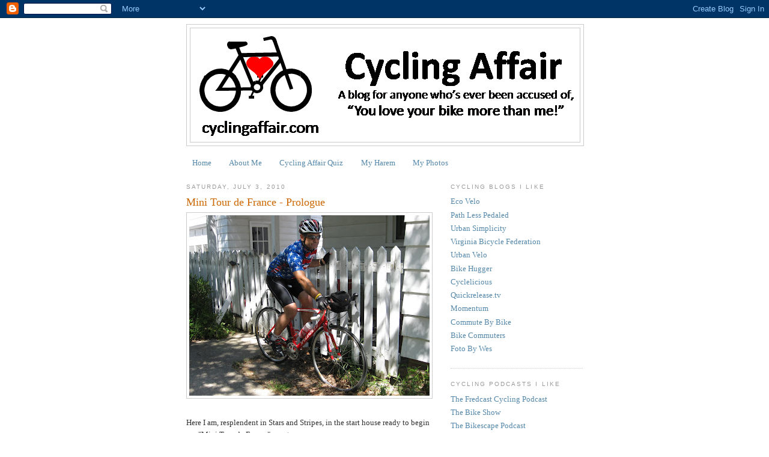

--- FILE ---
content_type: text/html; charset=UTF-8
request_url: http://www.cyclingaffair.com/2010/07/mini-tour-de-france-prologue.html
body_size: 10362
content:
<!DOCTYPE html>
<html dir='ltr'>
<head>
<link href='https://www.blogger.com/static/v1/widgets/2944754296-widget_css_bundle.css' rel='stylesheet' type='text/css'/>
<meta content='text/html; charset=UTF-8' http-equiv='Content-Type'/>
<meta content='blogger' name='generator'/>
<link href='http://www.cyclingaffair.com/favicon.ico' rel='icon' type='image/x-icon'/>
<link href='http://www.cyclingaffair.com/2010/07/mini-tour-de-france-prologue.html' rel='canonical'/>
<link rel="alternate" type="application/atom+xml" title="Cycling Affair - Atom" href="http://www.cyclingaffair.com/feeds/posts/default" />
<link rel="alternate" type="application/rss+xml" title="Cycling Affair - RSS" href="http://www.cyclingaffair.com/feeds/posts/default?alt=rss" />
<link rel="service.post" type="application/atom+xml" title="Cycling Affair - Atom" href="https://www.blogger.com/feeds/272735175603076209/posts/default" />

<link rel="alternate" type="application/atom+xml" title="Cycling Affair - Atom" href="http://www.cyclingaffair.com/feeds/6079117864219716904/comments/default" />
<!--Can't find substitution for tag [blog.ieCssRetrofitLinks]-->
<link href='https://blogger.googleusercontent.com/img/b/R29vZ2xl/AVvXsEh-RkueFJ47qEoh1MY80zxsRb8cKkfkea9Lvs9X0nzbviJQxjMhnMSBOrYzhHd_Zj-QTDNPR2vCXYAS8Z24gaIUWp-whdv-jAK_JS4lM4X3lq-URpSP6vq1BQzepDoIqLeNq3MCXLnV14_D/s400/Me+ready+to+start.JPG' rel='image_src'/>
<meta content='http://www.cyclingaffair.com/2010/07/mini-tour-de-france-prologue.html' property='og:url'/>
<meta content='Mini Tour de France - Prologue' property='og:title'/>
<meta content='Here I am, resplendent in Stars and Stripes, in the start house ready to begin my &quot;Mini Tour de France&quot; quest. I traverse Cedar Lane. Run pa...' property='og:description'/>
<meta content='https://blogger.googleusercontent.com/img/b/R29vZ2xl/AVvXsEh-RkueFJ47qEoh1MY80zxsRb8cKkfkea9Lvs9X0nzbviJQxjMhnMSBOrYzhHd_Zj-QTDNPR2vCXYAS8Z24gaIUWp-whdv-jAK_JS4lM4X3lq-URpSP6vq1BQzepDoIqLeNq3MCXLnV14_D/w1200-h630-p-k-no-nu/Me+ready+to+start.JPG' property='og:image'/>
<title>Cycling Affair: Mini Tour de France - Prologue</title>
<style id='page-skin-1' type='text/css'><!--
/*
-----------------------------------------------
Blogger Template Style
Name:     Minima
Date:     26 Feb 2004
Updated by: Blogger Team
----------------------------------------------- */
/* Use this with templates/template-twocol.html */
body {
background:#ffffff;
margin:0;
color:#333333;
font:x-small Georgia Serif;
font-size/* */:/**/small;
font-size: /**/small;
text-align: center;
}
a:link {
color:#5588aa;
text-decoration:none;
}
a:visited {
color:#999999;
text-decoration:none;
}
a:hover {
color:#cc6600;
text-decoration:underline;
}
a img {
border-width:0;
}
/* Header
-----------------------------------------------
*/
#header-wrapper {
width:660px;
margin:0 auto 10px;
border:1px solid #cccccc;
}
#header-inner {
background-position: center;
margin-left: auto;
margin-right: auto;
}
#header {
margin: 5px;
border: 1px solid #cccccc;
text-align: center;
color:#666666;
}
#header h1 {
margin:5px 5px 0;
padding:15px 20px .25em;
line-height:1.2em;
text-transform:uppercase;
letter-spacing:.2em;
font: normal normal 200% Georgia, Serif;
}
#header a {
color:#666666;
text-decoration:none;
}
#header a:hover {
color:#666666;
}
#header .description {
margin:0 5px 5px;
padding:0 20px 15px;
max-width:700px;
text-transform:uppercase;
letter-spacing:.2em;
line-height: 1.4em;
font: normal normal 78% 'Trebuchet MS', Trebuchet, Arial, Verdana, Sans-serif;
color: #999999;
}
#header img {
margin-left: auto;
margin-right: auto;
}
/* Outer-Wrapper
----------------------------------------------- */
#outer-wrapper {
width: 660px;
margin:0 auto;
padding:10px;
text-align:left;
font: normal normal 100% Georgia, Serif;
}
#main-wrapper {
width: 410px;
float: left;
word-wrap: break-word; /* fix for long text breaking sidebar float in IE */
overflow: hidden;     /* fix for long non-text content breaking IE sidebar float */
}
#sidebar-wrapper {
width: 220px;
float: right;
word-wrap: break-word; /* fix for long text breaking sidebar float in IE */
overflow: hidden;      /* fix for long non-text content breaking IE sidebar float */
}
/* Headings
----------------------------------------------- */
h2 {
margin:1.5em 0 .75em;
font:normal normal 78% 'Trebuchet MS',Trebuchet,Arial,Verdana,Sans-serif;
line-height: 1.4em;
text-transform:uppercase;
letter-spacing:.2em;
color:#999999;
}
/* Posts
-----------------------------------------------
*/
h2.date-header {
margin:1.5em 0 .5em;
}
.post {
margin:.5em 0 1.5em;
border-bottom:1px dotted #cccccc;
padding-bottom:1.5em;
}
.post h3 {
margin:.25em 0 0;
padding:0 0 4px;
font-size:140%;
font-weight:normal;
line-height:1.4em;
color:#cc6600;
}
.post h3 a, .post h3 a:visited, .post h3 strong {
display:block;
text-decoration:none;
color:#cc6600;
font-weight:normal;
}
.post h3 strong, .post h3 a:hover {
color:#333333;
}
.post-body {
margin:0 0 .75em;
line-height:1.6em;
}
.post-body blockquote {
line-height:1.3em;
}
.post-footer {
margin: .75em 0;
color:#999999;
text-transform:uppercase;
letter-spacing:.1em;
font: normal normal 78% 'Trebuchet MS', Trebuchet, Arial, Verdana, Sans-serif;
line-height: 1.4em;
}
.comment-link {
margin-left:.6em;
}
.post img, table.tr-caption-container {
padding:4px;
border:1px solid #cccccc;
}
.tr-caption-container img {
border: none;
padding: 0;
}
.post blockquote {
margin:1em 20px;
}
.post blockquote p {
margin:.75em 0;
}
/* Comments
----------------------------------------------- */
#comments h4 {
margin:1em 0;
font-weight: bold;
line-height: 1.4em;
text-transform:uppercase;
letter-spacing:.2em;
color: #999999;
}
#comments-block {
margin:1em 0 1.5em;
line-height:1.6em;
}
#comments-block .comment-author {
margin:.5em 0;
}
#comments-block .comment-body {
margin:.25em 0 0;
}
#comments-block .comment-footer {
margin:-.25em 0 2em;
line-height: 1.4em;
text-transform:uppercase;
letter-spacing:.1em;
}
#comments-block .comment-body p {
margin:0 0 .75em;
}
.deleted-comment {
font-style:italic;
color:gray;
}
#blog-pager-newer-link {
float: left;
}
#blog-pager-older-link {
float: right;
}
#blog-pager {
text-align: center;
}
.feed-links {
clear: both;
line-height: 2.5em;
}
/* Sidebar Content
----------------------------------------------- */
.sidebar {
color: #666666;
line-height: 1.5em;
}
.sidebar ul {
list-style:none;
margin:0 0 0;
padding:0 0 0;
}
.sidebar li {
margin:0;
padding-top:0;
padding-right:0;
padding-bottom:.25em;
padding-left:15px;
text-indent:-15px;
line-height:1.5em;
}
.sidebar .widget, .main .widget {
border-bottom:1px dotted #cccccc;
margin:0 0 1.5em;
padding:0 0 1.5em;
}
.main .Blog {
border-bottom-width: 0;
}
/* Profile
----------------------------------------------- */
.profile-img {
float: left;
margin-top: 0;
margin-right: 5px;
margin-bottom: 5px;
margin-left: 0;
padding: 4px;
border: 1px solid #cccccc;
}
.profile-data {
margin:0;
text-transform:uppercase;
letter-spacing:.1em;
font: normal normal 78% 'Trebuchet MS', Trebuchet, Arial, Verdana, Sans-serif;
color: #999999;
font-weight: bold;
line-height: 1.6em;
}
.profile-datablock {
margin:.5em 0 .5em;
}
.profile-textblock {
margin: 0.5em 0;
line-height: 1.6em;
}
.profile-link {
font: normal normal 78% 'Trebuchet MS', Trebuchet, Arial, Verdana, Sans-serif;
text-transform: uppercase;
letter-spacing: .1em;
}
/* Footer
----------------------------------------------- */
#footer {
width:660px;
clear:both;
margin:0 auto;
padding-top:15px;
line-height: 1.6em;
text-transform:uppercase;
letter-spacing:.1em;
text-align: center;
}

--></style>
<link href='https://www.blogger.com/dyn-css/authorization.css?targetBlogID=272735175603076209&amp;zx=86690c26-131b-4a97-b616-6eec9d3eb729' media='none' onload='if(media!=&#39;all&#39;)media=&#39;all&#39;' rel='stylesheet'/><noscript><link href='https://www.blogger.com/dyn-css/authorization.css?targetBlogID=272735175603076209&amp;zx=86690c26-131b-4a97-b616-6eec9d3eb729' rel='stylesheet'/></noscript>
<meta name='google-adsense-platform-account' content='ca-host-pub-1556223355139109'/>
<meta name='google-adsense-platform-domain' content='blogspot.com'/>

</head>
<body>
<div class='navbar section' id='navbar'><div class='widget Navbar' data-version='1' id='Navbar1'><script type="text/javascript">
    function setAttributeOnload(object, attribute, val) {
      if(window.addEventListener) {
        window.addEventListener('load',
          function(){ object[attribute] = val; }, false);
      } else {
        window.attachEvent('onload', function(){ object[attribute] = val; });
      }
    }
  </script>
<div id="navbar-iframe-container"></div>
<script type="text/javascript" src="https://apis.google.com/js/platform.js"></script>
<script type="text/javascript">
      gapi.load("gapi.iframes:gapi.iframes.style.bubble", function() {
        if (gapi.iframes && gapi.iframes.getContext) {
          gapi.iframes.getContext().openChild({
              url: 'https://www.blogger.com/navbar/272735175603076209?po\x3d6079117864219716904\x26origin\x3dhttp://www.cyclingaffair.com',
              where: document.getElementById("navbar-iframe-container"),
              id: "navbar-iframe"
          });
        }
      });
    </script><script type="text/javascript">
(function() {
var script = document.createElement('script');
script.type = 'text/javascript';
script.src = '//pagead2.googlesyndication.com/pagead/js/google_top_exp.js';
var head = document.getElementsByTagName('head')[0];
if (head) {
head.appendChild(script);
}})();
</script>
</div></div>
<div id='outer-wrapper'><div id='wrap2'>
<!-- skip links for text browsers -->
<span id='skiplinks' style='display:none;'>
<a href='#main'>skip to main </a> |
      <a href='#sidebar'>skip to sidebar</a>
</span>
<div id='header-wrapper'>
<div class='header section' id='header'><div class='widget Header' data-version='1' id='Header1'>
<div id='header-inner'>
<a href='http://www.cyclingaffair.com/' style='display: block'>
<img alt='Cycling Affair' height='189px; ' id='Header1_headerimg' src='http://2.bp.blogspot.com/_3gqSy1_sHCQ/Sofxqqoaq7I/AAAAAAAABvk/w7HWtoU4rVY/S1600-R/CyclingAffair+Logo+Bog+2.png' style='display: block' width='659px; '/>
</a>
</div>
</div></div>
</div>
<div id='content-wrapper'>
<div id='crosscol-wrapper' style='text-align:center'>
<div class='crosscol section' id='crosscol'><div class='widget PageList' data-version='1' id='PageList1'>
<h2>Pages</h2>
<div class='widget-content'>
<ul>
<li>
<a href='http://www.cyclingaffair.com/'>Home</a>
</li>
<li>
<a href='http://www.cyclingaffair.com/p/about-me.html'>About Me</a>
</li>
<li>
<a href='http://www.cyclingaffair.com/p/cycling-affair-quiz.html'>Cycling Affair Quiz</a>
</li>
<li>
<a href='http://www.cyclingaffair.com/p/my-harem.html'>My Harem</a>
</li>
<li>
<a href='http://www.cyclingaffair.com/p/my-photos.html'>My Photos</a>
</li>
</ul>
<div class='clear'></div>
</div>
</div></div>
</div>
<div id='main-wrapper'>
<div class='main section' id='main'><div class='widget Blog' data-version='1' id='Blog1'>
<div class='blog-posts hfeed'>

          <div class="date-outer">
        
<h2 class='date-header'><span>Saturday, July 3, 2010</span></h2>

          <div class="date-posts">
        
<div class='post-outer'>
<div class='post hentry uncustomized-post-template' itemprop='blogPost' itemscope='itemscope' itemtype='http://schema.org/BlogPosting'>
<meta content='https://blogger.googleusercontent.com/img/b/R29vZ2xl/AVvXsEh-RkueFJ47qEoh1MY80zxsRb8cKkfkea9Lvs9X0nzbviJQxjMhnMSBOrYzhHd_Zj-QTDNPR2vCXYAS8Z24gaIUWp-whdv-jAK_JS4lM4X3lq-URpSP6vq1BQzepDoIqLeNq3MCXLnV14_D/s400/Me+ready+to+start.JPG' itemprop='image_url'/>
<meta content='272735175603076209' itemprop='blogId'/>
<meta content='6079117864219716904' itemprop='postId'/>
<a name='6079117864219716904'></a>
<h3 class='post-title entry-title' itemprop='name'>
Mini Tour de France - Prologue
</h3>
<div class='post-header'>
<div class='post-header-line-1'></div>
</div>
<div class='post-body entry-content' id='post-body-6079117864219716904' itemprop='description articleBody'>
<a href="https://blogger.googleusercontent.com/img/b/R29vZ2xl/AVvXsEh-RkueFJ47qEoh1MY80zxsRb8cKkfkea9Lvs9X0nzbviJQxjMhnMSBOrYzhHd_Zj-QTDNPR2vCXYAS8Z24gaIUWp-whdv-jAK_JS4lM4X3lq-URpSP6vq1BQzepDoIqLeNq3MCXLnV14_D/s1600/Me+ready+to+start.JPG"><img alt="" border="0" id="BLOGGER_PHOTO_ID_5489854253168579170" src="https://blogger.googleusercontent.com/img/b/R29vZ2xl/AVvXsEh-RkueFJ47qEoh1MY80zxsRb8cKkfkea9Lvs9X0nzbviJQxjMhnMSBOrYzhHd_Zj-QTDNPR2vCXYAS8Z24gaIUWp-whdv-jAK_JS4lM4X3lq-URpSP6vq1BQzepDoIqLeNq3MCXLnV14_D/s400/Me+ready+to+start.JPG" style="TEXT-ALIGN: center; MARGIN: 0px auto 10px; WIDTH: 400px; DISPLAY: block; HEIGHT: 300px; CURSOR: hand" /></a><br />Here I am, resplendent in Stars and Stripes, in the start house ready to begin my "Mini Tour de France" quest.<br /><br />I traverse Cedar Lane.<a href="https://blogger.googleusercontent.com/img/b/R29vZ2xl/AVvXsEhb3mXFGCUXVx6PZdLVNJuV5fm7j1fr_vuzisfGXPQAVlbeLF_NNJUaK4uphlMky29GfDG8V7cuB0CLyGDiPz1vJOxYcRjHVLxaPLjdVi5pGvOhxHK8lCacuaHR81p2KBk_xXiFffMK0sOd/s1600/Cedar+Road.JPG"><img alt="" border="0" id="BLOGGER_PHOTO_ID_5489854244076014050" src="https://blogger.googleusercontent.com/img/b/R29vZ2xl/AVvXsEhb3mXFGCUXVx6PZdLVNJuV5fm7j1fr_vuzisfGXPQAVlbeLF_NNJUaK4uphlMky29GfDG8V7cuB0CLyGDiPz1vJOxYcRjHVLxaPLjdVi5pGvOhxHK8lCacuaHR81p2KBk_xXiFffMK0sOd/s400/Cedar+Road.JPG" style="TEXT-ALIGN: center; MARGIN: 0px auto 10px; WIDTH: 400px; DISPLAY: block; HEIGHT: 300px; CURSOR: hand" /></a><br />Run parallel with the James River.<a href="https://blogger.googleusercontent.com/img/b/R29vZ2xl/AVvXsEhSG9vqc2g-_pZjPx1RMNVbgJlHpLNIFOM8NlITk9OxxI2P7KyZzqdByifYui86BEsqo9PgtAantvWeMO9lmMLOcGiZVhZInJfR6sMmuTJsNAyHz1ZMq16zWV-T-87yQ_ZdS5jwEEqG1djX/s1600/James+River.JPG"><img alt="" border="0" id="BLOGGER_PHOTO_ID_5489854236323682642" src="https://blogger.googleusercontent.com/img/b/R29vZ2xl/AVvXsEhSG9vqc2g-_pZjPx1RMNVbgJlHpLNIFOM8NlITk9OxxI2P7KyZzqdByifYui86BEsqo9PgtAantvWeMO9lmMLOcGiZVhZInJfR6sMmuTJsNAyHz1ZMq16zWV-T-87yQ_ZdS5jwEEqG1djX/s400/James+River.JPG" style="TEXT-ALIGN: center; MARGIN: 0px auto 10px; WIDTH: 400px; DISPLAY: block; HEIGHT: 300px; CURSOR: hand" /></a><br />Blow by Christopher Newport University.<a href="https://blogger.googleusercontent.com/img/b/R29vZ2xl/AVvXsEgw1rw3imp1XWXlPP-1vn_D26zMxI5vT7BJ218D2pwW09kWdCzRiywP5Wqb_sm0RK4dG6rhaT4YoK2cLXcQGYZVn_SoFrWPAtzM9A_7xn9Xm6jpL257qTdtTmsae1aKFFYS1fS2zDujkFTN/s1600/Christopher+Newport.JPG"><img alt="" border="0" id="BLOGGER_PHOTO_ID_5489854231192423602" src="https://blogger.googleusercontent.com/img/b/R29vZ2xl/AVvXsEgw1rw3imp1XWXlPP-1vn_D26zMxI5vT7BJ218D2pwW09kWdCzRiywP5Wqb_sm0RK4dG6rhaT4YoK2cLXcQGYZVn_SoFrWPAtzM9A_7xn9Xm6jpL257qTdtTmsae1aKFFYS1fS2zDujkFTN/s400/Christopher+Newport.JPG" style="TEXT-ALIGN: center; MARGIN: 0px auto 10px; WIDTH: 400px; DISPLAY: block; HEIGHT: 300px; CURSOR: hand" /></a><br />Cut through the Mariner's Museum.<a href="https://blogger.googleusercontent.com/img/b/R29vZ2xl/AVvXsEhUfZPYt67-wRg2FqremI78oCOMIihLvrer9Mf2DejNkiXFe2hXSSDedRLqSV8COoJpEKeHZ34U7i1ZjmpqcioITETyATq0_JLJ6L6cHdKY66URKufSkIyamUKVYf-Gd2XE4146-G9zqr7q/s1600/Mariners.JPG"><img alt="" border="0" id="BLOGGER_PHOTO_ID_5489854223210165154" src="https://blogger.googleusercontent.com/img/b/R29vZ2xl/AVvXsEhUfZPYt67-wRg2FqremI78oCOMIihLvrer9Mf2DejNkiXFe2hXSSDedRLqSV8COoJpEKeHZ34U7i1ZjmpqcioITETyATq0_JLJ6L6cHdKY66URKufSkIyamUKVYf-Gd2XE4146-G9zqr7q/s400/Mariners.JPG" style="TEXT-ALIGN: center; MARGIN: 0px auto 10px; WIDTH: 400px; DISPLAY: block; HEIGHT: 300px; CURSOR: hand" /></a><br />All in completion of the Prologue Time Trial.<br /><br />Stats: Distance - 5 Miles, Elapsed Time - 17:34<br /><br />All this compared to Fabian Cancellara, who won the opening Prologue Time Trial of the Tour de France.<br /><br />Stats: Distance - 5 miles, Elapsed Time - 10:00<br /><br /><a href="http://www.steephill.tv/2010/tour-de-france/photos/stage-00/#060-PIC122455938.jpg">Fabian in Action</a>
<div style='clear: both;'></div>
</div>
<div class='post-footer'>
<div class='post-footer-line post-footer-line-1'>
<span class='post-author vcard'>
Posted by
<span class='fn' itemprop='author' itemscope='itemscope' itemtype='http://schema.org/Person'>
<meta content='https://www.blogger.com/profile/13449363455877022951' itemprop='url'/>
<a class='g-profile' href='https://www.blogger.com/profile/13449363455877022951' rel='author' title='author profile'>
<span itemprop='name'>Paul</span>
</a>
</span>
</span>
<span class='post-timestamp'>
at
<meta content='http://www.cyclingaffair.com/2010/07/mini-tour-de-france-prologue.html' itemprop='url'/>
<a class='timestamp-link' href='http://www.cyclingaffair.com/2010/07/mini-tour-de-france-prologue.html' rel='bookmark' title='permanent link'><abbr class='published' itemprop='datePublished' title='2010-07-03T16:20:00-04:00'>4:20&#8239;PM</abbr></a>
</span>
<span class='post-comment-link'>
</span>
<span class='post-icons'>
<span class='item-action'>
<a href='https://www.blogger.com/email-post/272735175603076209/6079117864219716904' title='Email Post'>
<img alt='' class='icon-action' height='13' src='https://resources.blogblog.com/img/icon18_email.gif' width='18'/>
</a>
</span>
<span class='item-control blog-admin pid-115505394'>
<a href='https://www.blogger.com/post-edit.g?blogID=272735175603076209&postID=6079117864219716904&from=pencil' title='Edit Post'>
<img alt='' class='icon-action' height='18' src='https://resources.blogblog.com/img/icon18_edit_allbkg.gif' width='18'/>
</a>
</span>
</span>
<div class='post-share-buttons goog-inline-block'>
</div>
</div>
<div class='post-footer-line post-footer-line-2'>
<span class='post-labels'>
Labels:
<a href='http://www.cyclingaffair.com/search/label/Mini%20Tour%20de%20%20France' rel='tag'>Mini Tour de  France</a>,
<a href='http://www.cyclingaffair.com/search/label/Road%20Bike' rel='tag'>Road Bike</a>
</span>
</div>
<div class='post-footer-line post-footer-line-3'>
<span class='post-location'>
</span>
</div>
</div>
</div>
<div class='comments' id='comments'>
<a name='comments'></a>
<h4>No comments:</h4>
<div id='Blog1_comments-block-wrapper'>
<dl class='' id='comments-block'>
</dl>
</div>
<p class='comment-footer'>
<div class='comment-form'>
<a name='comment-form'></a>
<h4 id='comment-post-message'>Post a Comment</h4>
<p>
</p>
<a href='https://www.blogger.com/comment/frame/272735175603076209?po=6079117864219716904&hl=en&saa=85391&origin=http://www.cyclingaffair.com' id='comment-editor-src'></a>
<iframe allowtransparency='true' class='blogger-iframe-colorize blogger-comment-from-post' frameborder='0' height='410px' id='comment-editor' name='comment-editor' src='' width='100%'></iframe>
<script src='https://www.blogger.com/static/v1/jsbin/2830521187-comment_from_post_iframe.js' type='text/javascript'></script>
<script type='text/javascript'>
      BLOG_CMT_createIframe('https://www.blogger.com/rpc_relay.html');
    </script>
</div>
</p>
</div>
</div>

        </div></div>
      
</div>
<div class='blog-pager' id='blog-pager'>
<span id='blog-pager-newer-link'>
<a class='blog-pager-newer-link' href='http://www.cyclingaffair.com/2010/07/mini-tour-de-france-stage-1.html' id='Blog1_blog-pager-newer-link' title='Newer Post'>Newer Post</a>
</span>
<span id='blog-pager-older-link'>
<a class='blog-pager-older-link' href='http://www.cyclingaffair.com/2010/07/mini-tour-de-france-preview.html' id='Blog1_blog-pager-older-link' title='Older Post'>Older Post</a>
</span>
<a class='home-link' href='http://www.cyclingaffair.com/'>Home</a>
</div>
<div class='clear'></div>
<div class='post-feeds'>
<div class='feed-links'>
Subscribe to:
<a class='feed-link' href='http://www.cyclingaffair.com/feeds/6079117864219716904/comments/default' target='_blank' type='application/atom+xml'>Post Comments (Atom)</a>
</div>
</div>
</div></div>
</div>
<div id='sidebar-wrapper'>
<div class='sidebar section' id='sidebar'><div class='widget LinkList' data-version='1' id='LinkList1'>
<h2>Cycling Blogs I Like</h2>
<div class='widget-content'>
<ul>
<li><a href='http://www.ecovelo.info/'>Eco Velo</a></li>
<li><a href='http://pathlesspedaled.com/'>Path Less Pedaled</a></li>
<li><a href='http://citysimplicity.blogspot.com/'>Urban Simplicity</a></li>
<li><a href='http://www.vabike.org/'>Virginia Bicycle Federation</a></li>
<li><a href='http://urbanvelo.org/'>Urban Velo</a></li>
<li><a href='http://bikehugger.com/'>Bike Hugger</a></li>
<li><a href='http://www.cyclelicio.us/'>Cyclelicious</a></li>
<li><a href='http://quickrelease.tv/'>Quickrelease.tv</a></li>
<li><a href='http://www.momentumplanet.com/blog'>Momentum</a></li>
<li><a href='http://commutebybike.com/'>Commute By Bike</a></li>
<li><a href='http://www.bikecommuters.com/'>Bike Commuters</a></li>
<li><a href='http://fotobywes.blogspot.com/'>Foto By Wes</a></li>
</ul>
<div class='clear'></div>
</div>
</div><div class='widget LinkList' data-version='1' id='LinkList3'>
<h2>Cycling Podcasts I Like</h2>
<div class='widget-content'>
<ul>
<li><a href='http://www.thefredcast.com/'>The Fredcast Cycling Podcast</a></li>
<li><a href='http://thebikeshow.net/'>The Bike Show</a></li>
<li><a href='http://bikescape.blogspot.com/'>The Bikescape Podcast</a></li>
</ul>
<div class='clear'></div>
</div>
</div><div class='widget LinkList' data-version='1' id='LinkList2'>
<h2>Cycling Web Pages I Like</h2>
<div class='widget-content'>
<ul>
<li><a href='http://www.cycling.tv/'>cycling.tv</a></li>
<li><a href='http://www.bikeradar.com/'>bikeradar.com</a></li>
<li><a href='http://www.velonews.com/'>VeloNews</a></li>
<li><a href='http://www.steephill.tv/'>steephill.tv</a></li>
</ul>
<div class='clear'></div>
</div>
</div><div class='widget Label' data-version='1' id='Label1'>
<h2>Labels</h2>
<div class='widget-content list-label-widget-content'>
<ul>
<li>
<a dir='ltr' href='http://www.cyclingaffair.com/search/label/Adirondack%20Loop'>Adirondack Loop</a>
<span dir='ltr'>(2)</span>
</li>
<li>
<a dir='ltr' href='http://www.cyclingaffair.com/search/label/Advocacy'>Advocacy</a>
<span dir='ltr'>(4)</span>
</li>
<li>
<a dir='ltr' href='http://www.cyclingaffair.com/search/label/Beer%20and%20Bikes'>Beer and Bikes</a>
<span dir='ltr'>(5)</span>
</li>
<li>
<a dir='ltr' href='http://www.cyclingaffair.com/search/label/Bike%20Friday'>Bike Friday</a>
<span dir='ltr'>(16)</span>
</li>
<li>
<a dir='ltr' href='http://www.cyclingaffair.com/search/label/Bike%20Lock'>Bike Lock</a>
<span dir='ltr'>(2)</span>
</li>
<li>
<a dir='ltr' href='http://www.cyclingaffair.com/search/label/Bike%20Travel'>Bike Travel</a>
<span dir='ltr'>(1)</span>
</li>
<li>
<a dir='ltr' href='http://www.cyclingaffair.com/search/label/Building%20A%20Bike'>Building A Bike</a>
<span dir='ltr'>(10)</span>
</li>
<li>
<a dir='ltr' href='http://www.cyclingaffair.com/search/label/Cades%20Cove'>Cades Cove</a>
<span dir='ltr'>(1)</span>
</li>
<li>
<a dir='ltr' href='http://www.cyclingaffair.com/search/label/Camera'>Camera</a>
<span dir='ltr'>(1)</span>
</li>
<li>
<a dir='ltr' href='http://www.cyclingaffair.com/search/label/Cameron'>Cameron</a>
<span dir='ltr'>(2)</span>
</li>
<li>
<a dir='ltr' href='http://www.cyclingaffair.com/search/label/CandO%20and%20GAP'>CandO and GAP</a>
<span dir='ltr'>(34)</span>
</li>
<li>
<a dir='ltr' href='http://www.cyclingaffair.com/search/label/Car%20Light'>Car Light</a>
<span dir='ltr'>(1)</span>
</li>
<li>
<a dir='ltr' href='http://www.cyclingaffair.com/search/label/Cargo%20Bike'>Cargo Bike</a>
<span dir='ltr'>(15)</span>
</li>
<li>
<a dir='ltr' href='http://www.cyclingaffair.com/search/label/Cars'>Cars</a>
<span dir='ltr'>(3)</span>
</li>
<li>
<a dir='ltr' href='http://www.cyclingaffair.com/search/label/Century'>Century</a>
<span dir='ltr'>(2)</span>
</li>
<li>
<a dir='ltr' href='http://www.cyclingaffair.com/search/label/Christmas'>Christmas</a>
<span dir='ltr'>(4)</span>
</li>
<li>
<a dir='ltr' href='http://www.cyclingaffair.com/search/label/Coffee'>Coffee</a>
<span dir='ltr'>(1)</span>
</li>
<li>
<a dir='ltr' href='http://www.cyclingaffair.com/search/label/Colonial%20Triangle'>Colonial Triangle</a>
<span dir='ltr'>(10)</span>
</li>
<li>
<a dir='ltr' href='http://www.cyclingaffair.com/search/label/Commuter%20Bike'>Commuter Bike</a>
<span dir='ltr'>(28)</span>
</li>
<li>
<a dir='ltr' href='http://www.cyclingaffair.com/search/label/Commutiing%20Week%20in%20Pics'>Commutiing Week in Pics</a>
<span dir='ltr'>(3)</span>
</li>
<li>
<a dir='ltr' href='http://www.cyclingaffair.com/search/label/Commuting'>Commuting</a>
<span dir='ltr'>(97)</span>
</li>
<li>
<a dir='ltr' href='http://www.cyclingaffair.com/search/label/Commuting%20Week%20in%20Pics'>Commuting Week in Pics</a>
<span dir='ltr'>(9)</span>
</li>
<li>
<a dir='ltr' href='http://www.cyclingaffair.com/search/label/Critical%20Mass'>Critical Mass</a>
<span dir='ltr'>(1)</span>
</li>
<li>
<a dir='ltr' href='http://www.cyclingaffair.com/search/label/Cycling%20Affair%20Quiz'>Cycling Affair Quiz</a>
<span dir='ltr'>(1)</span>
</li>
<li>
<a dir='ltr' href='http://www.cyclingaffair.com/search/label/Equipment'>Equipment</a>
<span dir='ltr'>(2)</span>
</li>
<li>
<a dir='ltr' href='http://www.cyclingaffair.com/search/label/Fixed%20Gear'>Fixed Gear</a>
<span dir='ltr'>(14)</span>
</li>
<li>
<a dir='ltr' href='http://www.cyclingaffair.com/search/label/Ghost%20Bike'>Ghost Bike</a>
<span dir='ltr'>(1)</span>
</li>
<li>
<a dir='ltr' href='http://www.cyclingaffair.com/search/label/Greenbrier%20River%20Trail'>Greenbrier River Trail</a>
<span dir='ltr'>(6)</span>
</li>
<li>
<a dir='ltr' href='http://www.cyclingaffair.com/search/label/Harem'>Harem</a>
<span dir='ltr'>(1)</span>
</li>
<li>
<a dir='ltr' href='http://www.cyclingaffair.com/search/label/House'>House</a>
<span dir='ltr'>(1)</span>
</li>
<li>
<a dir='ltr' href='http://www.cyclingaffair.com/search/label/Hybrid'>Hybrid</a>
<span dir='ltr'>(1)</span>
</li>
<li>
<a dir='ltr' href='http://www.cyclingaffair.com/search/label/I%20Rode%20My%20Bike%20Today'>I Rode My Bike Today</a>
<span dir='ltr'>(31)</span>
</li>
<li>
<a dir='ltr' href='http://www.cyclingaffair.com/search/label/Light%20Roadster'>Light Roadster</a>
<span dir='ltr'>(20)</span>
</li>
<li>
<a dir='ltr' href='http://www.cyclingaffair.com/search/label/Maintenance'>Maintenance</a>
<span dir='ltr'>(4)</span>
</li>
<li>
<a dir='ltr' href='http://www.cyclingaffair.com/search/label/Micro%20Tour'>Micro Tour</a>
<span dir='ltr'>(1)</span>
</li>
<li>
<a dir='ltr' href='http://www.cyclingaffair.com/search/label/Mini%20Tour%20de%20%20France'>Mini Tour de  France</a>
<span dir='ltr'>(6)</span>
</li>
<li>
<a dir='ltr' href='http://www.cyclingaffair.com/search/label/Misc%20Bikes'>Misc Bikes</a>
<span dir='ltr'>(3)</span>
</li>
<li>
<a dir='ltr' href='http://www.cyclingaffair.com/search/label/Mount%20Rainier'>Mount Rainier</a>
<span dir='ltr'>(1)</span>
</li>
<li>
<a dir='ltr' href='http://www.cyclingaffair.com/search/label/Mountain%20Bike'>Mountain Bike</a>
<span dir='ltr'>(2)</span>
</li>
<li>
<a dir='ltr' href='http://www.cyclingaffair.com/search/label/Musing'>Musing</a>
<span dir='ltr'>(43)</span>
</li>
<li>
<a dir='ltr' href='http://www.cyclingaffair.com/search/label/NAHBS'>NAHBS</a>
<span dir='ltr'>(6)</span>
</li>
<li>
<a dir='ltr' href='http://www.cyclingaffair.com/search/label/New%20River%20Trail'>New River Trail</a>
<span dir='ltr'>(5)</span>
</li>
<li>
<a dir='ltr' href='http://www.cyclingaffair.com/search/label/New%20Year%20Resolution'>New Year Resolution</a>
<span dir='ltr'>(1)</span>
</li>
<li>
<a dir='ltr' href='http://www.cyclingaffair.com/search/label/New%20Year%20Resolutions'>New Year Resolutions</a>
<span dir='ltr'>(10)</span>
</li>
<li>
<a dir='ltr' href='http://www.cyclingaffair.com/search/label/Practical%20Use'>Practical Use</a>
<span dir='ltr'>(4)</span>
</li>
<li>
<a dir='ltr' href='http://www.cyclingaffair.com/search/label/Riding%20Across%20the%20Country'>Riding Across the Country</a>
<span dir='ltr'>(74)</span>
</li>
<li>
<a dir='ltr' href='http://www.cyclingaffair.com/search/label/Road%20Bike'>Road Bike</a>
<span dir='ltr'>(22)</span>
</li>
<li>
<a dir='ltr' href='http://www.cyclingaffair.com/search/label/Road%20Find'>Road Find</a>
<span dir='ltr'>(8)</span>
</li>
<li>
<a dir='ltr' href='http://www.cyclingaffair.com/search/label/Roadster'>Roadster</a>
<span dir='ltr'>(1)</span>
</li>
<li>
<a dir='ltr' href='http://www.cyclingaffair.com/search/label/S24O'>S24O</a>
<span dir='ltr'>(1)</span>
</li>
<li>
<a dir='ltr' href='http://www.cyclingaffair.com/search/label/Saddle'>Saddle</a>
<span dir='ltr'>(1)</span>
</li>
<li>
<a dir='ltr' href='http://www.cyclingaffair.com/search/label/Seattle'>Seattle</a>
<span dir='ltr'>(3)</span>
</li>
<li>
<a dir='ltr' href='http://www.cyclingaffair.com/search/label/Spinning'>Spinning</a>
<span dir='ltr'>(1)</span>
</li>
<li>
<a dir='ltr' href='http://www.cyclingaffair.com/search/label/Stationary%20Trainer'>Stationary Trainer</a>
<span dir='ltr'>(2)</span>
</li>
<li>
<a dir='ltr' href='http://www.cyclingaffair.com/search/label/Surly'>Surly</a>
<span dir='ltr'>(2)</span>
</li>
<li>
<a dir='ltr' href='http://www.cyclingaffair.com/search/label/Tour%20de%20France'>Tour de France</a>
<span dir='ltr'>(1)</span>
</li>
<li>
<a dir='ltr' href='http://www.cyclingaffair.com/search/label/Touring'>Touring</a>
<span dir='ltr'>(60)</span>
</li>
<li>
<a dir='ltr' href='http://www.cyclingaffair.com/search/label/Touring%20Bike'>Touring Bike</a>
<span dir='ltr'>(61)</span>
</li>
<li>
<a dir='ltr' href='http://www.cyclingaffair.com/search/label/Transamerica%20Bicycle%20Trail'>Transamerica Bicycle Trail</a>
<span dir='ltr'>(74)</span>
</li>
<li>
<a dir='ltr' href='http://www.cyclingaffair.com/search/label/Vacation'>Vacation</a>
<span dir='ltr'>(4)</span>
</li>
<li>
<a dir='ltr' href='http://www.cyclingaffair.com/search/label/Weather'>Weather</a>
<span dir='ltr'>(19)</span>
</li>
<li>
<a dir='ltr' href='http://www.cyclingaffair.com/search/label/Weekend%20Ride'>Weekend Ride</a>
<span dir='ltr'>(19)</span>
</li>
</ul>
<div class='clear'></div>
</div>
</div><div class='widget BlogArchive' data-version='1' id='BlogArchive2'>
<h2>Blog Archive</h2>
<div class='widget-content'>
<div id='ArchiveList'>
<div id='BlogArchive2_ArchiveList'>
<ul class='hierarchy'>
<li class='archivedate collapsed'>
<a class='toggle' href='javascript:void(0)'>
<span class='zippy'>

        &#9658;&#160;
      
</span>
</a>
<a class='post-count-link' href='http://www.cyclingaffair.com/2017/'>
2017
</a>
<span class='post-count' dir='ltr'>(74)</span>
<ul class='hierarchy'>
<li class='archivedate collapsed'>
<a class='toggle' href='javascript:void(0)'>
<span class='zippy'>

        &#9658;&#160;
      
</span>
</a>
<a class='post-count-link' href='http://www.cyclingaffair.com/2017/08/'>
August
</a>
<span class='post-count' dir='ltr'>(11)</span>
</li>
</ul>
<ul class='hierarchy'>
<li class='archivedate collapsed'>
<a class='toggle' href='javascript:void(0)'>
<span class='zippy'>

        &#9658;&#160;
      
</span>
</a>
<a class='post-count-link' href='http://www.cyclingaffair.com/2017/07/'>
July
</a>
<span class='post-count' dir='ltr'>(31)</span>
</li>
</ul>
<ul class='hierarchy'>
<li class='archivedate collapsed'>
<a class='toggle' href='javascript:void(0)'>
<span class='zippy'>

        &#9658;&#160;
      
</span>
</a>
<a class='post-count-link' href='http://www.cyclingaffair.com/2017/06/'>
June
</a>
<span class='post-count' dir='ltr'>(28)</span>
</li>
</ul>
<ul class='hierarchy'>
<li class='archivedate collapsed'>
<a class='toggle' href='javascript:void(0)'>
<span class='zippy'>

        &#9658;&#160;
      
</span>
</a>
<a class='post-count-link' href='http://www.cyclingaffair.com/2017/05/'>
May
</a>
<span class='post-count' dir='ltr'>(4)</span>
</li>
</ul>
</li>
</ul>
<ul class='hierarchy'>
<li class='archivedate collapsed'>
<a class='toggle' href='javascript:void(0)'>
<span class='zippy'>

        &#9658;&#160;
      
</span>
</a>
<a class='post-count-link' href='http://www.cyclingaffair.com/2013/'>
2013
</a>
<span class='post-count' dir='ltr'>(38)</span>
<ul class='hierarchy'>
<li class='archivedate collapsed'>
<a class='toggle' href='javascript:void(0)'>
<span class='zippy'>

        &#9658;&#160;
      
</span>
</a>
<a class='post-count-link' href='http://www.cyclingaffair.com/2013/04/'>
April
</a>
<span class='post-count' dir='ltr'>(2)</span>
</li>
</ul>
<ul class='hierarchy'>
<li class='archivedate collapsed'>
<a class='toggle' href='javascript:void(0)'>
<span class='zippy'>

        &#9658;&#160;
      
</span>
</a>
<a class='post-count-link' href='http://www.cyclingaffair.com/2013/03/'>
March
</a>
<span class='post-count' dir='ltr'>(1)</span>
</li>
</ul>
<ul class='hierarchy'>
<li class='archivedate collapsed'>
<a class='toggle' href='javascript:void(0)'>
<span class='zippy'>

        &#9658;&#160;
      
</span>
</a>
<a class='post-count-link' href='http://www.cyclingaffair.com/2013/02/'>
February
</a>
<span class='post-count' dir='ltr'>(8)</span>
</li>
</ul>
<ul class='hierarchy'>
<li class='archivedate collapsed'>
<a class='toggle' href='javascript:void(0)'>
<span class='zippy'>

        &#9658;&#160;
      
</span>
</a>
<a class='post-count-link' href='http://www.cyclingaffair.com/2013/01/'>
January
</a>
<span class='post-count' dir='ltr'>(27)</span>
</li>
</ul>
</li>
</ul>
<ul class='hierarchy'>
<li class='archivedate collapsed'>
<a class='toggle' href='javascript:void(0)'>
<span class='zippy'>

        &#9658;&#160;
      
</span>
</a>
<a class='post-count-link' href='http://www.cyclingaffair.com/2012/'>
2012
</a>
<span class='post-count' dir='ltr'>(31)</span>
<ul class='hierarchy'>
<li class='archivedate collapsed'>
<a class='toggle' href='javascript:void(0)'>
<span class='zippy'>

        &#9658;&#160;
      
</span>
</a>
<a class='post-count-link' href='http://www.cyclingaffair.com/2012/12/'>
December
</a>
<span class='post-count' dir='ltr'>(3)</span>
</li>
</ul>
<ul class='hierarchy'>
<li class='archivedate collapsed'>
<a class='toggle' href='javascript:void(0)'>
<span class='zippy'>

        &#9658;&#160;
      
</span>
</a>
<a class='post-count-link' href='http://www.cyclingaffair.com/2012/09/'>
September
</a>
<span class='post-count' dir='ltr'>(2)</span>
</li>
</ul>
<ul class='hierarchy'>
<li class='archivedate collapsed'>
<a class='toggle' href='javascript:void(0)'>
<span class='zippy'>

        &#9658;&#160;
      
</span>
</a>
<a class='post-count-link' href='http://www.cyclingaffair.com/2012/05/'>
May
</a>
<span class='post-count' dir='ltr'>(18)</span>
</li>
</ul>
<ul class='hierarchy'>
<li class='archivedate collapsed'>
<a class='toggle' href='javascript:void(0)'>
<span class='zippy'>

        &#9658;&#160;
      
</span>
</a>
<a class='post-count-link' href='http://www.cyclingaffair.com/2012/03/'>
March
</a>
<span class='post-count' dir='ltr'>(2)</span>
</li>
</ul>
<ul class='hierarchy'>
<li class='archivedate collapsed'>
<a class='toggle' href='javascript:void(0)'>
<span class='zippy'>

        &#9658;&#160;
      
</span>
</a>
<a class='post-count-link' href='http://www.cyclingaffair.com/2012/02/'>
February
</a>
<span class='post-count' dir='ltr'>(1)</span>
</li>
</ul>
<ul class='hierarchy'>
<li class='archivedate collapsed'>
<a class='toggle' href='javascript:void(0)'>
<span class='zippy'>

        &#9658;&#160;
      
</span>
</a>
<a class='post-count-link' href='http://www.cyclingaffair.com/2012/01/'>
January
</a>
<span class='post-count' dir='ltr'>(5)</span>
</li>
</ul>
</li>
</ul>
<ul class='hierarchy'>
<li class='archivedate collapsed'>
<a class='toggle' href='javascript:void(0)'>
<span class='zippy'>

        &#9658;&#160;
      
</span>
</a>
<a class='post-count-link' href='http://www.cyclingaffair.com/2011/'>
2011
</a>
<span class='post-count' dir='ltr'>(97)</span>
<ul class='hierarchy'>
<li class='archivedate collapsed'>
<a class='toggle' href='javascript:void(0)'>
<span class='zippy'>

        &#9658;&#160;
      
</span>
</a>
<a class='post-count-link' href='http://www.cyclingaffair.com/2011/12/'>
December
</a>
<span class='post-count' dir='ltr'>(4)</span>
</li>
</ul>
<ul class='hierarchy'>
<li class='archivedate collapsed'>
<a class='toggle' href='javascript:void(0)'>
<span class='zippy'>

        &#9658;&#160;
      
</span>
</a>
<a class='post-count-link' href='http://www.cyclingaffair.com/2011/11/'>
November
</a>
<span class='post-count' dir='ltr'>(4)</span>
</li>
</ul>
<ul class='hierarchy'>
<li class='archivedate collapsed'>
<a class='toggle' href='javascript:void(0)'>
<span class='zippy'>

        &#9658;&#160;
      
</span>
</a>
<a class='post-count-link' href='http://www.cyclingaffair.com/2011/10/'>
October
</a>
<span class='post-count' dir='ltr'>(4)</span>
</li>
</ul>
<ul class='hierarchy'>
<li class='archivedate collapsed'>
<a class='toggle' href='javascript:void(0)'>
<span class='zippy'>

        &#9658;&#160;
      
</span>
</a>
<a class='post-count-link' href='http://www.cyclingaffair.com/2011/09/'>
September
</a>
<span class='post-count' dir='ltr'>(5)</span>
</li>
</ul>
<ul class='hierarchy'>
<li class='archivedate collapsed'>
<a class='toggle' href='javascript:void(0)'>
<span class='zippy'>

        &#9658;&#160;
      
</span>
</a>
<a class='post-count-link' href='http://www.cyclingaffair.com/2011/08/'>
August
</a>
<span class='post-count' dir='ltr'>(3)</span>
</li>
</ul>
<ul class='hierarchy'>
<li class='archivedate collapsed'>
<a class='toggle' href='javascript:void(0)'>
<span class='zippy'>

        &#9658;&#160;
      
</span>
</a>
<a class='post-count-link' href='http://www.cyclingaffair.com/2011/07/'>
July
</a>
<span class='post-count' dir='ltr'>(11)</span>
</li>
</ul>
<ul class='hierarchy'>
<li class='archivedate collapsed'>
<a class='toggle' href='javascript:void(0)'>
<span class='zippy'>

        &#9658;&#160;
      
</span>
</a>
<a class='post-count-link' href='http://www.cyclingaffair.com/2011/06/'>
June
</a>
<span class='post-count' dir='ltr'>(11)</span>
</li>
</ul>
<ul class='hierarchy'>
<li class='archivedate collapsed'>
<a class='toggle' href='javascript:void(0)'>
<span class='zippy'>

        &#9658;&#160;
      
</span>
</a>
<a class='post-count-link' href='http://www.cyclingaffair.com/2011/05/'>
May
</a>
<span class='post-count' dir='ltr'>(11)</span>
</li>
</ul>
<ul class='hierarchy'>
<li class='archivedate collapsed'>
<a class='toggle' href='javascript:void(0)'>
<span class='zippy'>

        &#9658;&#160;
      
</span>
</a>
<a class='post-count-link' href='http://www.cyclingaffair.com/2011/04/'>
April
</a>
<span class='post-count' dir='ltr'>(11)</span>
</li>
</ul>
<ul class='hierarchy'>
<li class='archivedate collapsed'>
<a class='toggle' href='javascript:void(0)'>
<span class='zippy'>

        &#9658;&#160;
      
</span>
</a>
<a class='post-count-link' href='http://www.cyclingaffair.com/2011/03/'>
March
</a>
<span class='post-count' dir='ltr'>(14)</span>
</li>
</ul>
<ul class='hierarchy'>
<li class='archivedate collapsed'>
<a class='toggle' href='javascript:void(0)'>
<span class='zippy'>

        &#9658;&#160;
      
</span>
</a>
<a class='post-count-link' href='http://www.cyclingaffair.com/2011/02/'>
February
</a>
<span class='post-count' dir='ltr'>(10)</span>
</li>
</ul>
<ul class='hierarchy'>
<li class='archivedate collapsed'>
<a class='toggle' href='javascript:void(0)'>
<span class='zippy'>

        &#9658;&#160;
      
</span>
</a>
<a class='post-count-link' href='http://www.cyclingaffair.com/2011/01/'>
January
</a>
<span class='post-count' dir='ltr'>(9)</span>
</li>
</ul>
</li>
</ul>
<ul class='hierarchy'>
<li class='archivedate expanded'>
<a class='toggle' href='javascript:void(0)'>
<span class='zippy toggle-open'>

        &#9660;&#160;
      
</span>
</a>
<a class='post-count-link' href='http://www.cyclingaffair.com/2010/'>
2010
</a>
<span class='post-count' dir='ltr'>(88)</span>
<ul class='hierarchy'>
<li class='archivedate collapsed'>
<a class='toggle' href='javascript:void(0)'>
<span class='zippy'>

        &#9658;&#160;
      
</span>
</a>
<a class='post-count-link' href='http://www.cyclingaffair.com/2010/12/'>
December
</a>
<span class='post-count' dir='ltr'>(10)</span>
</li>
</ul>
<ul class='hierarchy'>
<li class='archivedate collapsed'>
<a class='toggle' href='javascript:void(0)'>
<span class='zippy'>

        &#9658;&#160;
      
</span>
</a>
<a class='post-count-link' href='http://www.cyclingaffair.com/2010/11/'>
November
</a>
<span class='post-count' dir='ltr'>(7)</span>
</li>
</ul>
<ul class='hierarchy'>
<li class='archivedate collapsed'>
<a class='toggle' href='javascript:void(0)'>
<span class='zippy'>

        &#9658;&#160;
      
</span>
</a>
<a class='post-count-link' href='http://www.cyclingaffair.com/2010/10/'>
October
</a>
<span class='post-count' dir='ltr'>(5)</span>
</li>
</ul>
<ul class='hierarchy'>
<li class='archivedate collapsed'>
<a class='toggle' href='javascript:void(0)'>
<span class='zippy'>

        &#9658;&#160;
      
</span>
</a>
<a class='post-count-link' href='http://www.cyclingaffair.com/2010/09/'>
September
</a>
<span class='post-count' dir='ltr'>(8)</span>
</li>
</ul>
<ul class='hierarchy'>
<li class='archivedate collapsed'>
<a class='toggle' href='javascript:void(0)'>
<span class='zippy'>

        &#9658;&#160;
      
</span>
</a>
<a class='post-count-link' href='http://www.cyclingaffair.com/2010/08/'>
August
</a>
<span class='post-count' dir='ltr'>(5)</span>
</li>
</ul>
<ul class='hierarchy'>
<li class='archivedate expanded'>
<a class='toggle' href='javascript:void(0)'>
<span class='zippy toggle-open'>

        &#9660;&#160;
      
</span>
</a>
<a class='post-count-link' href='http://www.cyclingaffair.com/2010/07/'>
July
</a>
<span class='post-count' dir='ltr'>(8)</span>
<ul class='posts'>
<li><a href='http://www.cyclingaffair.com/2010/07/tour-de-france-contador-winner-with.html'>Tour de France - Contador Winner with a Caveat?</a></li>
<li><a href='http://www.cyclingaffair.com/2010/07/im-proud-to-be-american-bike-rider.html'>I&#39;m Proud to be an American &quot;Bike Rider&quot;</a></li>
<li><a href='http://www.cyclingaffair.com/2010/07/mini-tour-de-france-nail.html'>Mini Tour de France - The Nail</a></li>
<li><a href='http://www.cyclingaffair.com/2010/07/mini-tour-de-france-stage-3.html'>Mini Tour de France - Stage 3</a></li>
<li><a href='http://www.cyclingaffair.com/2010/07/mini-tour-de-france-stage-2.html'>Mini Tour de France - Stage 2</a></li>
<li><a href='http://www.cyclingaffair.com/2010/07/mini-tour-de-france-stage-1.html'>Mini Tour de France - Stage 1</a></li>
<li><a href='http://www.cyclingaffair.com/2010/07/mini-tour-de-france-prologue.html'>Mini Tour de France - Prologue</a></li>
<li><a href='http://www.cyclingaffair.com/2010/07/mini-tour-de-france-preview.html'>Mini Tour de France - Preview</a></li>
</ul>
</li>
</ul>
<ul class='hierarchy'>
<li class='archivedate collapsed'>
<a class='toggle' href='javascript:void(0)'>
<span class='zippy'>

        &#9658;&#160;
      
</span>
</a>
<a class='post-count-link' href='http://www.cyclingaffair.com/2010/06/'>
June
</a>
<span class='post-count' dir='ltr'>(9)</span>
</li>
</ul>
<ul class='hierarchy'>
<li class='archivedate collapsed'>
<a class='toggle' href='javascript:void(0)'>
<span class='zippy'>

        &#9658;&#160;
      
</span>
</a>
<a class='post-count-link' href='http://www.cyclingaffair.com/2010/05/'>
May
</a>
<span class='post-count' dir='ltr'>(2)</span>
</li>
</ul>
<ul class='hierarchy'>
<li class='archivedate collapsed'>
<a class='toggle' href='javascript:void(0)'>
<span class='zippy'>

        &#9658;&#160;
      
</span>
</a>
<a class='post-count-link' href='http://www.cyclingaffair.com/2010/04/'>
April
</a>
<span class='post-count' dir='ltr'>(8)</span>
</li>
</ul>
<ul class='hierarchy'>
<li class='archivedate collapsed'>
<a class='toggle' href='javascript:void(0)'>
<span class='zippy'>

        &#9658;&#160;
      
</span>
</a>
<a class='post-count-link' href='http://www.cyclingaffair.com/2010/03/'>
March
</a>
<span class='post-count' dir='ltr'>(8)</span>
</li>
</ul>
<ul class='hierarchy'>
<li class='archivedate collapsed'>
<a class='toggle' href='javascript:void(0)'>
<span class='zippy'>

        &#9658;&#160;
      
</span>
</a>
<a class='post-count-link' href='http://www.cyclingaffair.com/2010/02/'>
February
</a>
<span class='post-count' dir='ltr'>(7)</span>
</li>
</ul>
<ul class='hierarchy'>
<li class='archivedate collapsed'>
<a class='toggle' href='javascript:void(0)'>
<span class='zippy'>

        &#9658;&#160;
      
</span>
</a>
<a class='post-count-link' href='http://www.cyclingaffair.com/2010/01/'>
January
</a>
<span class='post-count' dir='ltr'>(11)</span>
</li>
</ul>
</li>
</ul>
<ul class='hierarchy'>
<li class='archivedate collapsed'>
<a class='toggle' href='javascript:void(0)'>
<span class='zippy'>

        &#9658;&#160;
      
</span>
</a>
<a class='post-count-link' href='http://www.cyclingaffair.com/2009/'>
2009
</a>
<span class='post-count' dir='ltr'>(103)</span>
<ul class='hierarchy'>
<li class='archivedate collapsed'>
<a class='toggle' href='javascript:void(0)'>
<span class='zippy'>

        &#9658;&#160;
      
</span>
</a>
<a class='post-count-link' href='http://www.cyclingaffair.com/2009/12/'>
December
</a>
<span class='post-count' dir='ltr'>(6)</span>
</li>
</ul>
<ul class='hierarchy'>
<li class='archivedate collapsed'>
<a class='toggle' href='javascript:void(0)'>
<span class='zippy'>

        &#9658;&#160;
      
</span>
</a>
<a class='post-count-link' href='http://www.cyclingaffair.com/2009/11/'>
November
</a>
<span class='post-count' dir='ltr'>(10)</span>
</li>
</ul>
<ul class='hierarchy'>
<li class='archivedate collapsed'>
<a class='toggle' href='javascript:void(0)'>
<span class='zippy'>

        &#9658;&#160;
      
</span>
</a>
<a class='post-count-link' href='http://www.cyclingaffair.com/2009/10/'>
October
</a>
<span class='post-count' dir='ltr'>(3)</span>
</li>
</ul>
<ul class='hierarchy'>
<li class='archivedate collapsed'>
<a class='toggle' href='javascript:void(0)'>
<span class='zippy'>

        &#9658;&#160;
      
</span>
</a>
<a class='post-count-link' href='http://www.cyclingaffair.com/2009/09/'>
September
</a>
<span class='post-count' dir='ltr'>(7)</span>
</li>
</ul>
<ul class='hierarchy'>
<li class='archivedate collapsed'>
<a class='toggle' href='javascript:void(0)'>
<span class='zippy'>

        &#9658;&#160;
      
</span>
</a>
<a class='post-count-link' href='http://www.cyclingaffair.com/2009/08/'>
August
</a>
<span class='post-count' dir='ltr'>(27)</span>
</li>
</ul>
<ul class='hierarchy'>
<li class='archivedate collapsed'>
<a class='toggle' href='javascript:void(0)'>
<span class='zippy'>

        &#9658;&#160;
      
</span>
</a>
<a class='post-count-link' href='http://www.cyclingaffair.com/2009/07/'>
July
</a>
<span class='post-count' dir='ltr'>(5)</span>
</li>
</ul>
<ul class='hierarchy'>
<li class='archivedate collapsed'>
<a class='toggle' href='javascript:void(0)'>
<span class='zippy'>

        &#9658;&#160;
      
</span>
</a>
<a class='post-count-link' href='http://www.cyclingaffair.com/2009/06/'>
June
</a>
<span class='post-count' dir='ltr'>(6)</span>
</li>
</ul>
<ul class='hierarchy'>
<li class='archivedate collapsed'>
<a class='toggle' href='javascript:void(0)'>
<span class='zippy'>

        &#9658;&#160;
      
</span>
</a>
<a class='post-count-link' href='http://www.cyclingaffair.com/2009/05/'>
May
</a>
<span class='post-count' dir='ltr'>(9)</span>
</li>
</ul>
<ul class='hierarchy'>
<li class='archivedate collapsed'>
<a class='toggle' href='javascript:void(0)'>
<span class='zippy'>

        &#9658;&#160;
      
</span>
</a>
<a class='post-count-link' href='http://www.cyclingaffair.com/2009/04/'>
April
</a>
<span class='post-count' dir='ltr'>(9)</span>
</li>
</ul>
<ul class='hierarchy'>
<li class='archivedate collapsed'>
<a class='toggle' href='javascript:void(0)'>
<span class='zippy'>

        &#9658;&#160;
      
</span>
</a>
<a class='post-count-link' href='http://www.cyclingaffair.com/2009/03/'>
March
</a>
<span class='post-count' dir='ltr'>(8)</span>
</li>
</ul>
<ul class='hierarchy'>
<li class='archivedate collapsed'>
<a class='toggle' href='javascript:void(0)'>
<span class='zippy'>

        &#9658;&#160;
      
</span>
</a>
<a class='post-count-link' href='http://www.cyclingaffair.com/2009/02/'>
February
</a>
<span class='post-count' dir='ltr'>(3)</span>
</li>
</ul>
<ul class='hierarchy'>
<li class='archivedate collapsed'>
<a class='toggle' href='javascript:void(0)'>
<span class='zippy'>

        &#9658;&#160;
      
</span>
</a>
<a class='post-count-link' href='http://www.cyclingaffair.com/2009/01/'>
January
</a>
<span class='post-count' dir='ltr'>(10)</span>
</li>
</ul>
</li>
</ul>
</div>
</div>
<div class='clear'></div>
</div>
</div></div>
</div>
<!-- spacer for skins that want sidebar and main to be the same height-->
<div class='clear'>&#160;</div>
</div>
<!-- end content-wrapper -->
<div id='footer-wrapper'>
<div class='footer no-items section' id='footer'></div>
</div>
</div></div>
<!-- end outer-wrapper -->

<script type="text/javascript" src="https://www.blogger.com/static/v1/widgets/3845888474-widgets.js"></script>
<script type='text/javascript'>
window['__wavt'] = 'AOuZoY7KMLfOFQA4oBVmWK-FOqcqaFHUKw:1768617553569';_WidgetManager._Init('//www.blogger.com/rearrange?blogID\x3d272735175603076209','//www.cyclingaffair.com/2010/07/mini-tour-de-france-prologue.html','272735175603076209');
_WidgetManager._SetDataContext([{'name': 'blog', 'data': {'blogId': '272735175603076209', 'title': 'Cycling Affair', 'url': 'http://www.cyclingaffair.com/2010/07/mini-tour-de-france-prologue.html', 'canonicalUrl': 'http://www.cyclingaffair.com/2010/07/mini-tour-de-france-prologue.html', 'homepageUrl': 'http://www.cyclingaffair.com/', 'searchUrl': 'http://www.cyclingaffair.com/search', 'canonicalHomepageUrl': 'http://www.cyclingaffair.com/', 'blogspotFaviconUrl': 'http://www.cyclingaffair.com/favicon.ico', 'bloggerUrl': 'https://www.blogger.com', 'hasCustomDomain': true, 'httpsEnabled': false, 'enabledCommentProfileImages': false, 'gPlusViewType': 'FILTERED_POSTMOD', 'adultContent': false, 'analyticsAccountNumber': '', 'encoding': 'UTF-8', 'locale': 'en', 'localeUnderscoreDelimited': 'en', 'languageDirection': 'ltr', 'isPrivate': false, 'isMobile': false, 'isMobileRequest': false, 'mobileClass': '', 'isPrivateBlog': false, 'isDynamicViewsAvailable': true, 'feedLinks': '\x3clink rel\x3d\x22alternate\x22 type\x3d\x22application/atom+xml\x22 title\x3d\x22Cycling Affair - Atom\x22 href\x3d\x22http://www.cyclingaffair.com/feeds/posts/default\x22 /\x3e\n\x3clink rel\x3d\x22alternate\x22 type\x3d\x22application/rss+xml\x22 title\x3d\x22Cycling Affair - RSS\x22 href\x3d\x22http://www.cyclingaffair.com/feeds/posts/default?alt\x3drss\x22 /\x3e\n\x3clink rel\x3d\x22service.post\x22 type\x3d\x22application/atom+xml\x22 title\x3d\x22Cycling Affair - Atom\x22 href\x3d\x22https://www.blogger.com/feeds/272735175603076209/posts/default\x22 /\x3e\n\n\x3clink rel\x3d\x22alternate\x22 type\x3d\x22application/atom+xml\x22 title\x3d\x22Cycling Affair - Atom\x22 href\x3d\x22http://www.cyclingaffair.com/feeds/6079117864219716904/comments/default\x22 /\x3e\n', 'meTag': '', 'adsenseHostId': 'ca-host-pub-1556223355139109', 'adsenseHasAds': false, 'adsenseAutoAds': false, 'boqCommentIframeForm': true, 'loginRedirectParam': '', 'view': '', 'dynamicViewsCommentsSrc': '//www.blogblog.com/dynamicviews/4224c15c4e7c9321/js/comments.js', 'dynamicViewsScriptSrc': '//www.blogblog.com/dynamicviews/2dfa401275732ff9', 'plusOneApiSrc': 'https://apis.google.com/js/platform.js', 'disableGComments': true, 'interstitialAccepted': false, 'sharing': {'platforms': [{'name': 'Get link', 'key': 'link', 'shareMessage': 'Get link', 'target': ''}, {'name': 'Facebook', 'key': 'facebook', 'shareMessage': 'Share to Facebook', 'target': 'facebook'}, {'name': 'BlogThis!', 'key': 'blogThis', 'shareMessage': 'BlogThis!', 'target': 'blog'}, {'name': 'X', 'key': 'twitter', 'shareMessage': 'Share to X', 'target': 'twitter'}, {'name': 'Pinterest', 'key': 'pinterest', 'shareMessage': 'Share to Pinterest', 'target': 'pinterest'}, {'name': 'Email', 'key': 'email', 'shareMessage': 'Email', 'target': 'email'}], 'disableGooglePlus': true, 'googlePlusShareButtonWidth': 0, 'googlePlusBootstrap': '\x3cscript type\x3d\x22text/javascript\x22\x3ewindow.___gcfg \x3d {\x27lang\x27: \x27en\x27};\x3c/script\x3e'}, 'hasCustomJumpLinkMessage': false, 'jumpLinkMessage': 'Read more', 'pageType': 'item', 'postId': '6079117864219716904', 'postImageThumbnailUrl': 'https://blogger.googleusercontent.com/img/b/R29vZ2xl/AVvXsEh-RkueFJ47qEoh1MY80zxsRb8cKkfkea9Lvs9X0nzbviJQxjMhnMSBOrYzhHd_Zj-QTDNPR2vCXYAS8Z24gaIUWp-whdv-jAK_JS4lM4X3lq-URpSP6vq1BQzepDoIqLeNq3MCXLnV14_D/s72-c/Me+ready+to+start.JPG', 'postImageUrl': 'https://blogger.googleusercontent.com/img/b/R29vZ2xl/AVvXsEh-RkueFJ47qEoh1MY80zxsRb8cKkfkea9Lvs9X0nzbviJQxjMhnMSBOrYzhHd_Zj-QTDNPR2vCXYAS8Z24gaIUWp-whdv-jAK_JS4lM4X3lq-URpSP6vq1BQzepDoIqLeNq3MCXLnV14_D/s400/Me+ready+to+start.JPG', 'pageName': 'Mini Tour de France - Prologue', 'pageTitle': 'Cycling Affair: Mini Tour de France - Prologue'}}, {'name': 'features', 'data': {}}, {'name': 'messages', 'data': {'edit': 'Edit', 'linkCopiedToClipboard': 'Link copied to clipboard!', 'ok': 'Ok', 'postLink': 'Post Link'}}, {'name': 'template', 'data': {'isResponsive': false, 'isAlternateRendering': false, 'isCustom': false}}, {'name': 'view', 'data': {'classic': {'name': 'classic', 'url': '?view\x3dclassic'}, 'flipcard': {'name': 'flipcard', 'url': '?view\x3dflipcard'}, 'magazine': {'name': 'magazine', 'url': '?view\x3dmagazine'}, 'mosaic': {'name': 'mosaic', 'url': '?view\x3dmosaic'}, 'sidebar': {'name': 'sidebar', 'url': '?view\x3dsidebar'}, 'snapshot': {'name': 'snapshot', 'url': '?view\x3dsnapshot'}, 'timeslide': {'name': 'timeslide', 'url': '?view\x3dtimeslide'}, 'isMobile': false, 'title': 'Mini Tour de France - Prologue', 'description': 'Here I am, resplendent in Stars and Stripes, in the start house ready to begin my \x22Mini Tour de France\x22 quest. I traverse Cedar Lane. Run pa...', 'featuredImage': 'https://blogger.googleusercontent.com/img/b/R29vZ2xl/AVvXsEh-RkueFJ47qEoh1MY80zxsRb8cKkfkea9Lvs9X0nzbviJQxjMhnMSBOrYzhHd_Zj-QTDNPR2vCXYAS8Z24gaIUWp-whdv-jAK_JS4lM4X3lq-URpSP6vq1BQzepDoIqLeNq3MCXLnV14_D/s400/Me+ready+to+start.JPG', 'url': 'http://www.cyclingaffair.com/2010/07/mini-tour-de-france-prologue.html', 'type': 'item', 'isSingleItem': true, 'isMultipleItems': false, 'isError': false, 'isPage': false, 'isPost': true, 'isHomepage': false, 'isArchive': false, 'isLabelSearch': false, 'postId': 6079117864219716904}}]);
_WidgetManager._RegisterWidget('_NavbarView', new _WidgetInfo('Navbar1', 'navbar', document.getElementById('Navbar1'), {}, 'displayModeFull'));
_WidgetManager._RegisterWidget('_HeaderView', new _WidgetInfo('Header1', 'header', document.getElementById('Header1'), {}, 'displayModeFull'));
_WidgetManager._RegisterWidget('_PageListView', new _WidgetInfo('PageList1', 'crosscol', document.getElementById('PageList1'), {'title': 'Pages', 'links': [{'isCurrentPage': false, 'href': 'http://www.cyclingaffair.com/', 'title': 'Home'}, {'isCurrentPage': false, 'href': 'http://www.cyclingaffair.com/p/about-me.html', 'id': '646132927273450936', 'title': 'About Me'}, {'isCurrentPage': false, 'href': 'http://www.cyclingaffair.com/p/cycling-affair-quiz.html', 'id': '790538707344978307', 'title': 'Cycling Affair Quiz'}, {'isCurrentPage': false, 'href': 'http://www.cyclingaffair.com/p/my-harem.html', 'id': '1068997385485690119', 'title': 'My Harem'}, {'isCurrentPage': false, 'href': 'http://www.cyclingaffair.com/p/my-photos.html', 'id': '4558204216176127120', 'title': 'My Photos'}], 'mobile': false, 'showPlaceholder': true, 'hasCurrentPage': false}, 'displayModeFull'));
_WidgetManager._RegisterWidget('_BlogView', new _WidgetInfo('Blog1', 'main', document.getElementById('Blog1'), {'cmtInteractionsEnabled': false, 'lightboxEnabled': true, 'lightboxModuleUrl': 'https://www.blogger.com/static/v1/jsbin/4049919853-lbx.js', 'lightboxCssUrl': 'https://www.blogger.com/static/v1/v-css/828616780-lightbox_bundle.css'}, 'displayModeFull'));
_WidgetManager._RegisterWidget('_LinkListView', new _WidgetInfo('LinkList1', 'sidebar', document.getElementById('LinkList1'), {}, 'displayModeFull'));
_WidgetManager._RegisterWidget('_LinkListView', new _WidgetInfo('LinkList3', 'sidebar', document.getElementById('LinkList3'), {}, 'displayModeFull'));
_WidgetManager._RegisterWidget('_LinkListView', new _WidgetInfo('LinkList2', 'sidebar', document.getElementById('LinkList2'), {}, 'displayModeFull'));
_WidgetManager._RegisterWidget('_LabelView', new _WidgetInfo('Label1', 'sidebar', document.getElementById('Label1'), {}, 'displayModeFull'));
_WidgetManager._RegisterWidget('_BlogArchiveView', new _WidgetInfo('BlogArchive2', 'sidebar', document.getElementById('BlogArchive2'), {'languageDirection': 'ltr', 'loadingMessage': 'Loading\x26hellip;'}, 'displayModeFull'));
</script>
</body>
</html>